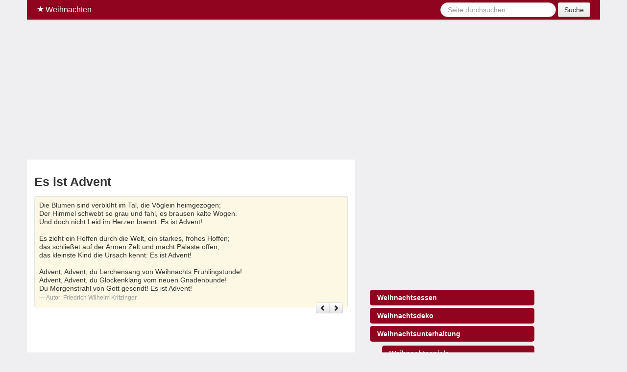

--- FILE ---
content_type: text/html;charset=UTF-8
request_url: https://www.weihnachten.me/weihnachtsunterhaltung/weihnachtsgedichte/68
body_size: 5841
content:
<!DOCTYPE html>
<html lang="de">
<head>
<meta charset="utf-8">
<title>Es ist Advent - Weihnachtsgedicht</title>
<meta itemprop="name" content="Es ist Advent - Weihnachtsgedicht">
<meta itemprop="description" content="Besinnliche Weihnachtsgedichte / Es ist Advent &hearts; Einer von vielen Weihnachtsgedichte aus unserer Zusammenstellung . &hearts; Schau es dir an und &#x279c; Mach mit &#x2714;">
<meta http-equiv="imagetoolbar" content="no">
<meta name="robots" content="noindex, follow">
<meta name="description" content="Besinnliche Weihnachtsgedichte / Es ist Advent &hearts; Einer von vielen Weihnachtsgedichte aus unserer Zusammenstellung . &hearts; Schau es dir an und &#x279c; Mach mit &#x2714;">
<meta name="viewport" content="width=device-width, initial-scale=1.0">
<meta property="og:title" content="Es ist Advent - Weihnachtsgedicht">
<meta property="og:description" content="Gefällt mir: Besinnliche Weihnachtsgedichte / Es ist Advent &hearts; Einer von vielen Weihnachtsgedichte aus unserer Zusammenstellung . &hearts; Schau es dir an und &#x279c; Mach mit &#x2714;">
<meta property="fb:app_id" content="434767413377179">
<meta property="og:type" content="article">
<meta property="og:image" content="https://www.weihnachten.me/img/weihnachten.png">
<meta name="thumbnail" content="https://www.weihnachten.me/img/weihnachten.png">
<meta property="og:site_name" content="Weihnachten">
<meta property="og:url" content="https://www.weihnachten.me/weihnachtsunterhaltung/weihnachtsgedichte/68">
<link rel="canonical" href="https://www.weihnachten.me/weihnachtsunterhaltung/weihnachtsgedichte/68">
<link rel="stylesheet" type="text/css" href="https://www.weihnachten.me/css/cfdc7c75bf36611e49fed832f9975b2d.css" />
<link rel="shortcut icon" href="https://www.weihnachten.me/sites/weihnachten.me/img/favicon.ico">
<script type="text/javascript">var App = {"alias":"weihnachtsunterhaltung\/weihnachtsgedichte\/68","page":"gedicht","url":"https:\/\/www.weihnachten.me","url_local":"https:\/\/www.weihnachten.me","local_short":"de","local_full":"de_DE","local_default":"de","ajax_url":"https:\/\/www.weihnachten.me\/ajax","ads":true,"adsense":"ca-pub-8732760610802418","onesignal":"8ab25607-a884-4e3f-be57-2e3a74dd6821","facebook":{"app_id":"434767413377179"},"yandex":"40369190","bnc":{"target":["68747470733a2f2f7777772e7370726163686e7564656c2e64652f6661636862656772696666652d6e6163682d7468656d612f776569686e61636874656e","68747470733a2f2f7777772e7370726163686e7564656c2e64652f776f6572746572627563682f66726f68652d576569686e61636874656e","68747470733a2f2f7777772e7370726163686e7564656c2e64652f7775656e736368652f776569686e61636874737775656e73636865","68747470733a2f2f7777772e7370726163686e7564656c2e64652f677275657373652f776569686e616368747367727565737365","68747470733a2f2f7777772e7370726163686e7564656c2e64652f73707275656368652f776569686e61636874737370727565636865"]}};</script><script>
window.teads_analytics = window.teads_analytics || {};
window.teads_analytics.analytics_tag_id = "PUB_14881";
window.teads_analytics.share = window.teads_analytics.share || function() {;(window.teads_analytics.shared_data = window.teads_analytics.shared_data || []).push(arguments)};
</script>

<script>
document.addEventListener('site.cmp', function() {
    scriptHeader("https://a.teads.tv/analytics/tag.js");
});
</script>

<script>var uuSymplr,allCookiesSymplr=document.cookie.split(";").map((e=>e.split("="))).reduce(((e,[i,o])=>({...e,[i.trim()]:decodeURIComponent(o)})),{});function createCookieSymplr(e,i){var o=e;if(void 0===(uuSymplr=allCookiesSymplr.uniqueUser)){let e=(Date.now()+window.navigator.userAgent+websiteSymplr).toString();uuSymplr=sha256(e),document.cookie=`uniqueUser=${uuSymplr};max-age=31536000;path=/;SameSite=Strict; Secure`}if(o){var u=allCookiesSymplr.uniqueUserLi;void 0===u&&(u=sha256(i),document.cookie=`uniqueUserLi=${u};max-age=31536000;path=/;SameSite=Strict; Secure`),uuSymplr=u}else document.cookie="uniqueUserLi=; max-age=0"}</script>

<script defer src="https://cdns.symplr.de/weihnachten.me/weihnachten.js"></script>
<meta name="theme-color" content="#90041F">
<meta name="msapplication-navbutton-color" content="#90041F">
<meta name="apple-mobile-web-app-status-bar-style" content="#90041F">
<!--
<script async src="https://pagead2.googlesyndication.com/pagead/js/adsbygoogle.js?client=ca-pub-8732760610802418"
     crossorigin="anonymous"></script>
-->
</head>
<body class="page-weihnachtsunterhaltung hreview-aggregate">

<div class="container">

<div class="navbar navbar-fixed-top2 navbar-inverse" style="border-bottom: 15px solid #efeff1;">
	<div class="navbar-inner">
		<div class="container">
            <a href="https://www.weihnachten.me" class="visible-desktop visible-tablet brand"><i class="icon-star icon-white"></i> Weihnachten</a>
            
            <div class="nav-collapse collapse hidden-desktop hidden-tablet">
                
                <div align="center">                           
                    <form class="navbar-form form-search" action="/suche">
                      <!--
                        <input type="hidden" name="cx" value="partner-pub-1599542257285268:6984482860">
                        <input type="hidden" name="cof" value="FORID:10">
                        <input type="hidden" name="ie" value="UTF-8">
-->
                        <input type="hidden" name="src" value="global">
                        <div class="input-append">
                            <input class="search-query" type="text" name="q" placeholder="Spruch suchen ...">
                            <button type="submit" class="btn" name="sa">Suche</button>
                        </div>
                    </form>
                </div>
	    	</div>
	    	<div class="hidden-desktop hidden-tablet">
	    	<select class="input-block-level" onchange="javascript:location.href='/'+this.options[this.selectedIndex].value;">
          <option value="">&#127968; STARTSEITE</option>
          <option value="weihnachtsessen"> WEIHNACHTSESSEN</option><option value="weihnachtsessen/weihnachtsmenue">&nbsp;&bull; Weihnachtsmenü</option><option value="weihnachtsessen/weihnachtsgans">&nbsp;&bull; Weihnachtsgans</option><option value="weihnachtsessen/gluehwein">&nbsp;&bull; Glühwein</option><option value="weihnachtsessen/weihnachtsrezepte">&nbsp;&bull; Weihnachtsrezepte</option><option value="weihnachtsdeko"> WEIHNACHTSDEKO</option><option value="weihnachtsdeko/weihnachtsbaum">&nbsp;&bull; Weihnachtsbaum</option><option value="weihnachtsdeko/weihnachtsbaumschmuck">&nbsp;&bull; Weihnachtsbaumschmuck</option><option value="weihnachtsdeko/weihnachtsengel">&nbsp;&bull; Weihnachtsengel</option><option value="weihnachtsdeko/weihnachtspyramide">&nbsp;&bull; Weihnachtspyramide</option><option value="weihnachtsdeko/weihnachtskrippen">&nbsp;&bull; Weihnachtskrippen</option><option value="weihnachtsdeko/schwibbogen">&nbsp;&bull; Schwibbogen</option><option value="weihnachtsunterhaltung"> WEIHNACHTSUNTERHALTUNG</option><option value="weihnachtsunterhaltung/weihnachtsspiele">&nbsp;&bull; Weihnachtsspiele</option><option value="weihnachtsunterhaltung/weihnachtswitze">&nbsp;&bull; Weihnachtswitze</option><option value="weihnachtsunterhaltung/weihnachtsfeier">&nbsp;&bull; Weihnachtsfeier</option><option value="weihnachtsunterhaltung/weihnachtsmarkt">&nbsp;&bull; Weihnachtsmarkt</option><option value="weihnachtsunterhaltung/weihnachtsfilme">&nbsp;&bull; Weihnachtsfilme</option><option value="weihnachtsunterhaltung/weihnachtslieder">&nbsp;&bull; Weihnachtslieder</option><option value="weihnachtsunterhaltung/weihnachtsgeschichten">&nbsp;&bull; Weihnachtsgeschichten</option><option value="weihnachtsunterhaltung/weihnachtsmaerchen">&nbsp;&bull; Weihnachtsmärchen</option><option value="weihnachtsunterhaltung/weihnachtssprueche">&nbsp;&bull; Weihnachtssprüche</option><option value="weihnachtsunterhaltung/weihnachtsgedichte" selected>&nbsp;&bull; Weihnachtsgedichte</option><option value="weihnachtsunterhaltung/krippenspiel">&nbsp;&bull; Krippenspiel</option><option value="weihnachtsunterhaltung/weihnachtsoratorium">&nbsp;&bull; Weihnachtsoratorium</option><option value="rund-um-weihnachten"> RUND UM WEIHNACHTEN</option><option value="rund-um-weihnachten/weihnachten-im-schuhkarton">&nbsp;&bull; Weihnachten im Schuhkarton</option><option value="rund-um-weihnachten/weihnachtsgottesdienst">&nbsp;&bull; Weihnachtsgottesdienst</option><option value="rund-um-weihnachten/weihnachtskarten">&nbsp;&bull; Weihnachtskarten</option><option value="rund-um-weihnachten/weihnachtswuensche">&nbsp;&bull; Weihnachtswünsche</option><option value="rund-um-weihnachten/weihnachtsgruesse">&nbsp;&bull; Weihnachtsgrüße</option><option value="rund-um-weihnachten/bescherung">&nbsp;&bull; Bescherung</option><option value="rund-um-weihnachten/christkind">&nbsp;&bull; Christkind</option><option value="rund-um-weihnachten/heiligabend">&nbsp;&bull; Heiligabend</option><option value="rund-um-weihnachten/weihnachtsgeld">&nbsp;&bull; Weihnachtsgeld</option><option value="rund-um-weihnachten/weihnachtsmann">&nbsp;&bull; Weihnachtsmann</option><option value="rund-um-weihnachten/weisse-weihnachten">&nbsp;&bull; Weiße Weihnachten</option><option value="rund-um-weihnachten/weihnachtsbraeuche">&nbsp;&bull; Weihnachtsbräuche</option><option value="rund-um-weihnachten/weihnachtslotterie">&nbsp;&bull; Weihnachtslotterie</option><option value="rund-um-weihnachten/frohe-weihnachten">&nbsp;&bull; Frohe Weihnachten</option><option value="rund-um-weihnachten/weihnachtsbilder">&nbsp;&bull; Weihnachtsbilder</option><option value="weihnachtsgeschenke"> WEIHNACHTSGESCHENKE</option><option value="advent"> ADVENT</option><option value="advent/adventskalender">&nbsp;&bull; Adventskalender</option><option value="advent/adventskranz">&nbsp;&bull; Adventskranz</option><option value="weihnachtsbaeckerei"> WEIHNACHTSBÄCKEREI</option><option value="weihnachtsbaeckerei/christstollen">&nbsp;&bull; Christstollen</option><option value="weihnachtsbaeckerei/lebkuchen">&nbsp;&bull; Lebkuchen</option><option value="weihnachtsbaeckerei/spekulatius">&nbsp;&bull; Spekulatius</option><option value="weihnachtsbaeckerei/weihnachtsgebaeck">&nbsp;&bull; Weihnachtsgebäck</option><option value="weihnachtsbaeckerei/weihnachtskekse">&nbsp;&bull; Weihnachtskekse</option><option value="weihnachtsbaeckerei/weihnachtskuchen">&nbsp;&bull; Weihnachtskuchen</option><option value="weihnachtsbaeckerei/weihnachtsplaetzchen">&nbsp;&bull; Weihnachtsplätzchen</option><option value="weihnachtsbaeckerei/lebkuchenhaus">&nbsp;&bull; Lebkuchenhaus</option><option value="weihnachtszeit"> WEIHNACHTSZEIT</option><option value="weihnachtszeit/knecht-ruprecht">&nbsp;&bull; Knecht Ruprecht</option><option value="weihnachtszeit/nikolaus">&nbsp;&bull; Nikolaus</option><option value="weihnachtsbasteln"> WEIHNACHTSBASTELN</option><option value="weihnachtsbasteln/adventskalender-basteln">&nbsp;&bull; Adventskalender basteln</option><option value="weihnachtsbasteln/adventskranz-basteln">&nbsp;&bull; Adventskranz basteln</option><option value="weihnachtsbasteln/weihnachtsengel-basteln">&nbsp;&bull; Weihnachtsengel basteln</option><option value="weihnachtsbasteln/weihnachtsgeschenke-basteln">&nbsp;&bull; Weihnachtsgeschenke basteln</option><option value="weihnachtsbasteln/weihnachtskarten-basteln">&nbsp;&bull; Weihnachtskarten basteln</option><option value="weihnachtsbasteln/weihnachtssterne-basteln">&nbsp;&bull; Weihnachtssterne basteln</option><option value="frohes-fest"> WAS BEDEUTET WEIHNACHTEN FÜR DICH?</option>     
        </select>
	    	</div>	    	
            <div class="visible-desktop visible-tablet">
                <form class="navbar-form form-search pull-right" action="/suche" method="get">
                  <!--
                  <input type="hidden" name="cx" value="partner-pub-1599542257285268:6984482860">
                  <input type="hidden" name="cof" value="FORID:10">
                  <input type="hidden" name="ie" value="UTF-8">
                -->
				          <input type="hidden" name="src" value="global">
                  <input class="search-query" type="text" name="q" placeholder="Seite durchsuchen ..."> 
                  <button type="submit" class="btn" name="sa">Suche</button>
                </form>
            </div>
        </div>
	</div>
</div>
<div class="row-fluid visible-desktop visible-tablet">	
	<div style="margin-bottom: 5px;">
    <div id="weihnachten.me_bb_1"></div>
</div>
</div>
    
<div id="container">
<div class="row-fluid">
	<div class="span7">
		<div class="content">
			<h1 class="fn">Es ist Advent</h1>
			<a name="gedicht-68"></a>
			<div style="margin-bottom:10px;">
<!-- Wei.me ContentTop -->
<ins class="adsbygoogle"
     style="display:block"
     data-ad-client="ca-pub-8732760610802418"
     data-ad-slot="6101674304"
     data-ad-format="auto"
     data-full-width-responsive="true"></ins>
<script>
     (adsbygoogle = window.adsbygoogle || []).push({});
</script>
</div>

			<blockquote class="well well-small">		
			<p>Die Blumen sind verblüht im Tal, die Vöglein heimgezogen;<br />
Der Himmel schwebt so grau und fahl, es brausen kalte Wogen.<br />
Und doch nicht Leid im Herzen brennt: Es ist Advent!<br />
<br />
Es zieht ein Hoffen durch die Welt, ein starkes, frohes Hoffen;<br />
das schließet auf der Armen Zelt und macht Paläste offen;<br />
das kleinste Kind die Ursach kennt: Es ist Advent!<br />
<br />
Advent, Advent, du Lerchensang von Weihnachts Frühlingstunde!<br />
Advent, Advent, du Glockenklang vom neuen Gnadenbunde!<br />
Du Morgenstrahl von Gott gesendt! Es ist Advent!</p>
			<small>Autor: <cite title="Friedrich Wilhelm Kritzinger">Friedrich Wilhelm Kritzinger</cite></small>
			<div>
				<div class="fb-like" data-send="true" data-layout="button_count" data-width="60" data-show-faces="false" data-href="https://www.weihnachten.me/weihnachtsunterhaltung/weihnachtsgedichte/68"></div>
				<div class="pull-right">
				<div class="btn-group">
					<a href="https://www.weihnachten.me/weihnachtsunterhaltung/weihnachtsgedichte/4" class="btn btn-mini" title="zurück"><i class="icon-chevron-left"></i></a>
					<a href="https://www.weihnachten.me/weihnachtsunterhaltung/weihnachtsgedichte/71" class="btn btn-mini" title="vor"><i class="icon-chevron-right"></i></a>
				</div>
				</div>
			</div>
			</blockquote>

			<div style="margin-bottom:5px;">
    <div id="weihnachten.me_incontent_2"></div>
</div>

			<div class="clearfix"></div>

			<div class="fb-comments" data-href="https://www.weihnachten.me/weihnachtsunterhaltung/weihnachtsgedichte/68" data-width="100%"></div>

						<h4>Mehr Weihnachtsgedichte</h4>
			<ul style="list-style-type:disc;">
				<li><a href="https://www.weihnachten.me/weihnachtsunterhaltung/weihnachtsgedichte/4">Weihnachten wird es für die Welt</a></li><li><a href="https://www.weihnachten.me/weihnachtsunterhaltung/weihnachtsgedichte/5">Christkind im Walde</a></li><li><a href="https://www.weihnachten.me/weihnachtsunterhaltung/weihnachtsgedichte/7">Weihnachten</a></li><li><a href="https://www.weihnachten.me/weihnachtsunterhaltung/weihnachtsgedichte/15">Verse zum Advent</a></li><li><a href="https://www.weihnachten.me/weihnachtsunterhaltung/weihnachtsgedichte/18">Die Nacht vor dem heiligen Abend</a></li><li><a href="https://www.weihnachten.me/weihnachtsunterhaltung/weihnachtsgedichte/26">Weihnachtsschnee</a></li><li><a href="https://www.weihnachten.me/weihnachtsunterhaltung/weihnachtsgedichte/28">Hell erleuchtet sind die Gassen</a></li><li><a href="https://www.weihnachten.me/weihnachtsunterhaltung/weihnachtsgedichte/29">Der Weihnachtsmann</a></li><li><a href="https://www.weihnachten.me/weihnachtsunterhaltung/weihnachtsgedichte/34">Das Christkind beim Finanzamt</a></li><li><a href="https://www.weihnachten.me/weihnachtsunterhaltung/weihnachtsgedichte/36">Der Tannenbaum</a></li><li><a href="https://www.weihnachten.me/weihnachtsunterhaltung/weihnachtsgedichte/43">Schenk mir einen Schokoladenmann</a></li><li><a href="https://www.weihnachten.me/weihnachtsunterhaltung/weihnachtsgedichte/48">Weihnachtsfreude</a></li><li><a href="https://www.weihnachten.me/weihnachtsunterhaltung/weihnachtsgedichte/50">Im Winter, wenn es stürmt und schneit</a></li><li><a href="https://www.weihnachten.me/weihnachtsunterhaltung/weihnachtsgedichte/57">Christnacht</a></li><li><a href="https://www.weihnachten.me/weihnachtsunterhaltung/weihnachtsgedichte/58">Weihnachten</a></li><li><a href="https://www.weihnachten.me/weihnachtsunterhaltung/weihnachtsgedichte/59">Weihnachten</a></li><li><a href="https://www.weihnachten.me/weihnachtsunterhaltung/weihnachtsgedichte/66">Lied im Advent</a></li><li><a href="https://www.weihnachten.me/weihnachtsunterhaltung/weihnachtsgedichte/71">Advent, Advent, ein Lichtlein brennt...</a></li><li><a href="https://www.weihnachten.me/weihnachtsunterhaltung/weihnachtsgedichte/73">Bereite dem Heiland ein Krippchen</a></li><li><a href="https://www.weihnachten.me/weihnachtsunterhaltung/weihnachtsgedichte/83">daham is am schenst'n waun Weihnachten is</a></li><li><a href="https://www.weihnachten.me/weihnachtsunterhaltung/weihnachtsgedichte/84">Bäume leuchtend</a></li><li><a href="https://www.weihnachten.me/weihnachtsunterhaltung/weihnachtsgedichte/85">Vorfreude auf Weihnachten</a></li><li><a href="https://www.weihnachten.me/weihnachtsunterhaltung/weihnachtsgedichte/86">Vom Schenken</a></li><li><a href="https://www.weihnachten.me/weihnachtsunterhaltung/weihnachtsgedichte/87">Christgeschenk</a></li><li><a href="https://www.weihnachten.me/weihnachtsunterhaltung/weihnachtsgedichte/88">Weihnacht</a></li>								<li> 39 weitere <a href="https://www.weihnachten.me/weihnachtsunterhaltung/weihnachtsgedichte">Weihnachtsgedichte</a></li>
							</ul>
			            			
	 </div>
	</div>
	<!-- sidebar -->
<div class="span5 visible-desktop visible-tablet">
	<div style="margin-bottom:5px;">
     <div id="weihnachten.me_sitebar_1"></div>
</div>

	<div class="sidebar">

  	<ul class="nav nav-pills nav-stacked" id="sidenav"><li><a href="/weihnachtsessen" class="">Weihnachtsessen</a></li>
<li><a href="/weihnachtsdeko" class="">Weihnachtsdeko</a></li>
<li><a href="/weihnachtsunterhaltung" class="">Weihnachtsunterhaltung</a></li>
<li><ul class="nav-sub nav-pills nav-stacked"><li><a href="/weihnachtsunterhaltung/weihnachtsspiele" class="">Weihnachtsspiele</a></li>
<li><a href="/weihnachtsunterhaltung/weihnachtswitze" class="">Weihnachtswitze</a></li>
<li><a href="/weihnachtsunterhaltung/weihnachtsfeier" class="">Weihnachtsfeier</a></li>
<li><a href="/weihnachtsunterhaltung/weihnachtsmarkt" class="">Weihnachtsmarkt</a></li>
<li><a href="/weihnachtsunterhaltung/weihnachtsfilme" class="">Weihnachtsfilme</a></li>
<li><a href="/weihnachtsunterhaltung/weihnachtslieder" class="">Weihnachtslieder</a></li>
<li><a href="/weihnachtsunterhaltung/weihnachtsgeschichten" class="">Weihnachtsgeschichten</a></li>
<li><a href="/weihnachtsunterhaltung/weihnachtsmaerchen" class="">Weihnachtsmärchen</a></li>
<li><a href="/weihnachtsunterhaltung/weihnachtssprueche" class="">Weihnachtssprüche</a></li>
<li class="active"><a href="/weihnachtsunterhaltung/weihnachtsgedichte" class="active ">Weihnachtsgedichte</a></li>
<li><a href="/weihnachtsunterhaltung/krippenspiel" class="">Krippenspiel</a></li>
<li><a href="/weihnachtsunterhaltung/weihnachtsoratorium" class="">Weihnachtsoratorium</a></li>
</ul></li><li><a href="/rund-um-weihnachten" class="">Rund um Weihnachten</a></li>
<li><a href="/weihnachtsgeschenke" class="">Weihnachtsgeschenke</a></li>
<li><a href="/advent" class="">Advent</a></li>
<li><a href="/weihnachtsbaeckerei" class="">Weihnachtsbäckerei</a></li>
<li><a href="/weihnachtszeit" class="">Weihnachtszeit</a></li>
<li><a href="/weihnachtsbasteln" class="">Weihnachtsbasteln</a></li>
<li><a href="/frohes-fest" class="btn-success">Was bedeutet Weihnachten für Dich?</a></li>
</ul>
	<div class="text-center" style="margin-bottom: 5px;">
    <div id="weihnachten.me_sitebar_2"></div>
</div>

	<div style="text-align:center;margin-bottom:5px;">
    <div id="weihnachten.me_sitebar_3"></div>
</div>



<div style="margin-bottom:10px;">
    <div id="weihnachten.me_sky_links"></div>
</div>


	<!--
	<form class="form" data-ajax-action="newsletterhelper/subscribe">
		<h4>Newsletter - Sprüche per E-Mail!</h4>
		<div class="message alert"></div>
		<div class="input-append">
			<input type="email" placeholder="Deine E-Mail-Adresse" name="form[email]" id="input-email">
			<button type="submit" class="btn btn-danger" type="submit">anmelden</button>
		</div>
		<label class="checkbox">
			<small class="muted"><input type="checkbox" name="form[tos]"> <a href="/nutzungsbedingung" rel="nofollow">Nutzungsbedingungen</a> und <a href="/datenschutz" rel="nofollow">Datenschutz</a> habe ich gelesen und stimme zu.</small>
		</label>
	</form>
	-->	
	</div>
</div>
<!-- /sidebar -->
</div>
<script>
document.addEventListener('site.cmp', function() {
    scriptFooter("//a.teads.tv/page/78652/tag", {"class": "teads", async: true});
});
</script>



<div class="row-fluid">
	<div class="span12">
					<ul class="breadcrumb"><li><a href="https://www.weihnachten.me">Weihnachten</a><span class="divider">/</span></li><li><a href="https://www.weihnachten.me/weihnachtsunterhaltung/weihnachtsgedichte">Weihnachtsgedichte</a><span class="divider">/</span></li><li><a href="https://www.weihnachten.me/weihnachtsunterhaltung/weihnachtsgedichte/68#gedicht-68">Besinnliche Weihnachtsgedichte / Es ist Advent</a></li></ul><script type="application/ld+json">{"@context":"https:\/\/schema.org","@type":"BreadcrumbList","itemListElement":[{"@type":"ListItem","position":1,"name":"Weihnachten","item":"https:\/\/www.weihnachten.me"},{"@type":"ListItem","position":2,"name":"Weihnachtsgedichte","item":"weihnachtsunterhaltung\/weihnachtsgedichte"},{"@type":"ListItem","position":3,"name":"Besinnliche Weihnachtsgedichte \/ Es ist Advent","item":"https:\/\/www.weihnachten.me\/weihnachtsunterhaltung\/weihnachtsgedichte\/68#gedicht-68"}]}</script>				<div class="footer">
			<p class="pull-right"><small>&copy; 2026 &ndash; <a href="/datenschutz">Datenschutz</a> &ndash; <a href="/impressum">Impressum</a></small></p>
		</div>
	</div>
</div>
<div class="row-fluid">
        <div class="span12">
            <p class="text-center"><small class="muted">Als Amazon-Partner verdienen wir an qualifizierten Käufen.</small></p>
        </div>
</div>
</div> <!-- /#container -->
</div> <!-- /container -->


<div class="visible-desktop" style="float:left;margin-left:10px;position:sticky;top:300px;" id="sky">
    <div id="weihnachten.me_sky_rechts"></div>
</div>

<script>
window.addEventListener("scroll", (event) => {
    document.getElementById('sky').style.top = '55px';
});
</script>


<div class="modal hide fade" id="image">
  <div class="modal-header">
    <button type="button" class="close" data-dismiss="modal" aria-hidden="true">&times;</button>
    <h3></h3>
  </div>
  <div class="modal-body">
    <div class="text-center">
      <img src="" class="img-responsive">
    </div>
    <div class="celarfix"></div>
    <p class="license pull-left"></p>
  </div>
  <div class="modal-footer hidden-desktop">
      <a href="whatsapp://send?text=Für+dich:+https%3A%2F%2Fwww.weihnachten.me%2Frund-um-weihnachten%2Ffrohe-weihnachten" target="_blank" rel="nofollow" class="btn btn-success hidden-desktop">per Whatsapp teilen</a>
  </div>
</div>  

<div id="fb-root"></div>
<script type="text/javascript" src="https://www.weihnachten.me/js/592fc7bfa3fbc35f4613b6f02095f085.js"></script>
<script defer src="https://static.cloudflareinsights.com/beacon.min.js/vcd15cbe7772f49c399c6a5babf22c1241717689176015" integrity="sha512-ZpsOmlRQV6y907TI0dKBHq9Md29nnaEIPlkf84rnaERnq6zvWvPUqr2ft8M1aS28oN72PdrCzSjY4U6VaAw1EQ==" data-cf-beacon='{"version":"2024.11.0","token":"50e41a3b3de44388b611669b6f12ade1","r":1,"server_timing":{"name":{"cfCacheStatus":true,"cfEdge":true,"cfExtPri":true,"cfL4":true,"cfOrigin":true,"cfSpeedBrain":true},"location_startswith":null}}' crossorigin="anonymous"></script>
</body>
</html>
